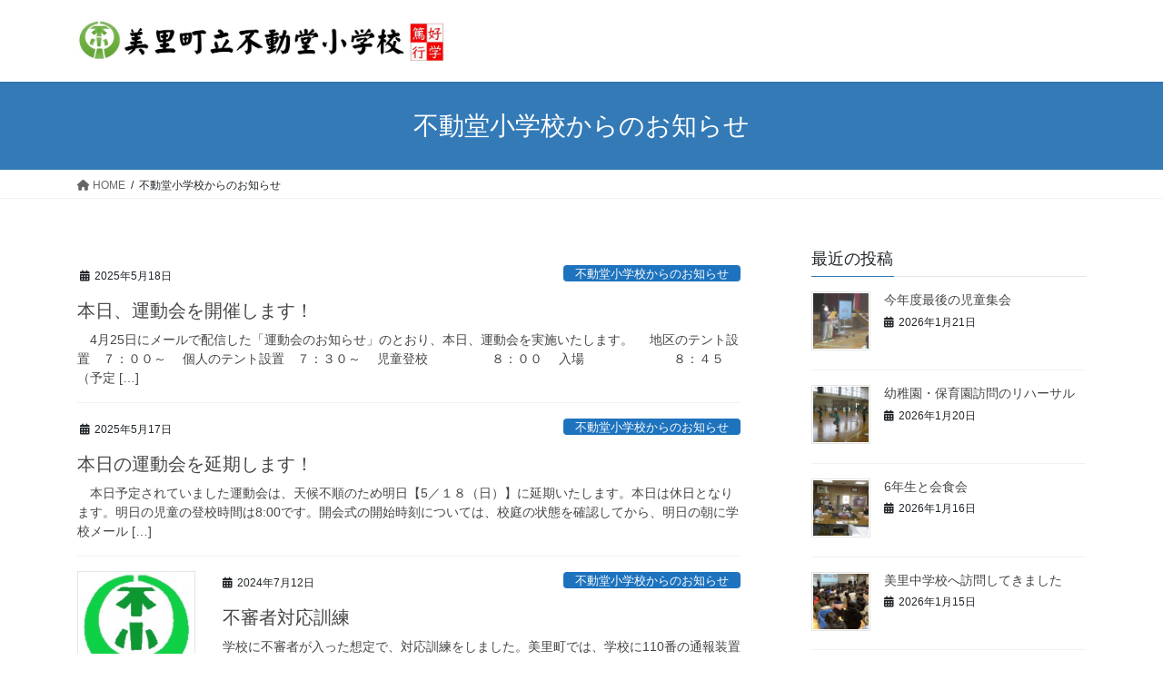

--- FILE ---
content_type: text/html; charset=UTF-8
request_url: http://fudodo-es.misato-ed.jp/category/%E4%B8%8D%E5%8B%95%E5%A0%82%E5%B0%8F%E5%AD%A6%E6%A0%A1%E3%81%8B%E3%82%89%E3%81%AE%E3%81%8A%E7%9F%A5%E3%82%89%E3%81%9B/
body_size: 15820
content:
<!DOCTYPE html>
<html lang="ja">
<head>
<meta charset="utf-8">
<meta http-equiv="X-UA-Compatible" content="IE=edge">
<meta name="viewport" content="width=device-width, initial-scale=1">

<title>不動堂小学校からのお知らせ | fudodo-es.misato-ed.jp</title>
    <style>
        #wpadminbar #wp-admin-bar-vtrts_free_top_button .ab-icon:before {
            content: "\f185";
            color: #1DAE22;
            top: 3px;
        }
    </style>
    <meta name='robots' content='max-image-preview:large' />
<link rel="alternate" type="application/rss+xml" title="fudodo-es.misato-ed.jp &raquo; フィード" href="http://fudodo-es.misato-ed.jp/feed/" />
<link rel="alternate" type="application/rss+xml" title="fudodo-es.misato-ed.jp &raquo; 不動堂小学校からのお知らせ カテゴリーのフィード" href="http://fudodo-es.misato-ed.jp/category/%e4%b8%8d%e5%8b%95%e5%a0%82%e5%b0%8f%e5%ad%a6%e6%a0%a1%e3%81%8b%e3%82%89%e3%81%ae%e3%81%8a%e7%9f%a5%e3%82%89%e3%81%9b/feed/" />
<meta name="description" content="不動堂小学校からのお知らせ について fudodo-es.misato-ed.jp 美里町立不動堂小学校の公式HPです。" /><script type="text/javascript">
window._wpemojiSettings = {"baseUrl":"https:\/\/s.w.org\/images\/core\/emoji\/14.0.0\/72x72\/","ext":".png","svgUrl":"https:\/\/s.w.org\/images\/core\/emoji\/14.0.0\/svg\/","svgExt":".svg","source":{"concatemoji":"http:\/\/fudodo-es.misato-ed.jp\/wp-includes\/js\/wp-emoji-release.min.js?ver=6.2.8"}};
/*! This file is auto-generated */
!function(e,a,t){var n,r,o,i=a.createElement("canvas"),p=i.getContext&&i.getContext("2d");function s(e,t){p.clearRect(0,0,i.width,i.height),p.fillText(e,0,0);e=i.toDataURL();return p.clearRect(0,0,i.width,i.height),p.fillText(t,0,0),e===i.toDataURL()}function c(e){var t=a.createElement("script");t.src=e,t.defer=t.type="text/javascript",a.getElementsByTagName("head")[0].appendChild(t)}for(o=Array("flag","emoji"),t.supports={everything:!0,everythingExceptFlag:!0},r=0;r<o.length;r++)t.supports[o[r]]=function(e){if(p&&p.fillText)switch(p.textBaseline="top",p.font="600 32px Arial",e){case"flag":return s("\ud83c\udff3\ufe0f\u200d\u26a7\ufe0f","\ud83c\udff3\ufe0f\u200b\u26a7\ufe0f")?!1:!s("\ud83c\uddfa\ud83c\uddf3","\ud83c\uddfa\u200b\ud83c\uddf3")&&!s("\ud83c\udff4\udb40\udc67\udb40\udc62\udb40\udc65\udb40\udc6e\udb40\udc67\udb40\udc7f","\ud83c\udff4\u200b\udb40\udc67\u200b\udb40\udc62\u200b\udb40\udc65\u200b\udb40\udc6e\u200b\udb40\udc67\u200b\udb40\udc7f");case"emoji":return!s("\ud83e\udef1\ud83c\udffb\u200d\ud83e\udef2\ud83c\udfff","\ud83e\udef1\ud83c\udffb\u200b\ud83e\udef2\ud83c\udfff")}return!1}(o[r]),t.supports.everything=t.supports.everything&&t.supports[o[r]],"flag"!==o[r]&&(t.supports.everythingExceptFlag=t.supports.everythingExceptFlag&&t.supports[o[r]]);t.supports.everythingExceptFlag=t.supports.everythingExceptFlag&&!t.supports.flag,t.DOMReady=!1,t.readyCallback=function(){t.DOMReady=!0},t.supports.everything||(n=function(){t.readyCallback()},a.addEventListener?(a.addEventListener("DOMContentLoaded",n,!1),e.addEventListener("load",n,!1)):(e.attachEvent("onload",n),a.attachEvent("onreadystatechange",function(){"complete"===a.readyState&&t.readyCallback()})),(e=t.source||{}).concatemoji?c(e.concatemoji):e.wpemoji&&e.twemoji&&(c(e.twemoji),c(e.wpemoji)))}(window,document,window._wpemojiSettings);
</script>
<style type="text/css">
img.wp-smiley,
img.emoji {
	display: inline !important;
	border: none !important;
	box-shadow: none !important;
	height: 1em !important;
	width: 1em !important;
	margin: 0 0.07em !important;
	vertical-align: -0.1em !important;
	background: none !important;
	padding: 0 !important;
}
</style>
	<link rel='stylesheet' id='vkExUnit_common_style-css' href='http://fudodo-es.misato-ed.jp/wp-content/plugins/vk-all-in-one-expansion-unit/assets/css/vkExUnit_style.css?ver=9.90.３.1' type='text/css' media='all' />
<style id='vkExUnit_common_style-inline-css' type='text/css'>
:root {--ver_page_top_button_url:url(http://fudodo-es.misato-ed.jp/wp-content/plugins/vk-all-in-one-expansion-unit/assets/images/to-top-btn-icon.svg);}@font-face {font-weight: normal;font-style: normal;font-family: "vk_sns";src: url("http://fudodo-es.misato-ed.jp/wp-content/plugins/vk-all-in-one-expansion-unit/inc/sns/icons/fonts/vk_sns.eot?-bq20cj");src: url("http://fudodo-es.misato-ed.jp/wp-content/plugins/vk-all-in-one-expansion-unit/inc/sns/icons/fonts/vk_sns.eot?#iefix-bq20cj") format("embedded-opentype"),url("http://fudodo-es.misato-ed.jp/wp-content/plugins/vk-all-in-one-expansion-unit/inc/sns/icons/fonts/vk_sns.woff?-bq20cj") format("woff"),url("http://fudodo-es.misato-ed.jp/wp-content/plugins/vk-all-in-one-expansion-unit/inc/sns/icons/fonts/vk_sns.ttf?-bq20cj") format("truetype"),url("http://fudodo-es.misato-ed.jp/wp-content/plugins/vk-all-in-one-expansion-unit/inc/sns/icons/fonts/vk_sns.svg?-bq20cj#vk_sns") format("svg");}
</style>
<link rel='stylesheet' id='wp-block-library-css' href='http://fudodo-es.misato-ed.jp/wp-includes/css/dist/block-library/style.min.css?ver=6.2.8' type='text/css' media='all' />
<style id='wp-block-library-inline-css' type='text/css'>
.vk-cols--reverse{flex-direction:row-reverse}.vk-cols--hasbtn{margin-bottom:0}.vk-cols--hasbtn>.row>.vk_gridColumn_item,.vk-cols--hasbtn>.wp-block-column{position:relative;padding-bottom:3em}.vk-cols--hasbtn>.row>.vk_gridColumn_item>.wp-block-buttons,.vk-cols--hasbtn>.row>.vk_gridColumn_item>.vk_button,.vk-cols--hasbtn>.wp-block-column>.wp-block-buttons,.vk-cols--hasbtn>.wp-block-column>.vk_button{position:absolute;bottom:0;width:100%}.vk-cols--fit.wp-block-columns{gap:0}.vk-cols--fit.wp-block-columns,.vk-cols--fit.wp-block-columns:not(.is-not-stacked-on-mobile){margin-top:0;margin-bottom:0;justify-content:space-between}.vk-cols--fit.wp-block-columns>.wp-block-column *:last-child,.vk-cols--fit.wp-block-columns:not(.is-not-stacked-on-mobile)>.wp-block-column *:last-child{margin-bottom:0}.vk-cols--fit.wp-block-columns>.wp-block-column>.wp-block-cover,.vk-cols--fit.wp-block-columns:not(.is-not-stacked-on-mobile)>.wp-block-column>.wp-block-cover{margin-top:0}.vk-cols--fit.wp-block-columns.has-background,.vk-cols--fit.wp-block-columns:not(.is-not-stacked-on-mobile).has-background{padding:0}@media(max-width: 599px){.vk-cols--fit.wp-block-columns:not(.has-background)>.wp-block-column:not(.has-background),.vk-cols--fit.wp-block-columns:not(.is-not-stacked-on-mobile):not(.has-background)>.wp-block-column:not(.has-background){padding-left:0 !important;padding-right:0 !important}}@media(min-width: 782px){.vk-cols--fit.wp-block-columns .block-editor-block-list__block.wp-block-column:not(:first-child),.vk-cols--fit.wp-block-columns>.wp-block-column:not(:first-child),.vk-cols--fit.wp-block-columns:not(.is-not-stacked-on-mobile) .block-editor-block-list__block.wp-block-column:not(:first-child),.vk-cols--fit.wp-block-columns:not(.is-not-stacked-on-mobile)>.wp-block-column:not(:first-child){margin-left:0}}@media(min-width: 600px)and (max-width: 781px){.vk-cols--fit.wp-block-columns .wp-block-column:nth-child(2n),.vk-cols--fit.wp-block-columns:not(.is-not-stacked-on-mobile) .wp-block-column:nth-child(2n){margin-left:0}.vk-cols--fit.wp-block-columns .wp-block-column:not(:only-child),.vk-cols--fit.wp-block-columns:not(.is-not-stacked-on-mobile) .wp-block-column:not(:only-child){flex-basis:50% !important}}.vk-cols--fit--gap1.wp-block-columns{gap:1px}@media(min-width: 600px)and (max-width: 781px){.vk-cols--fit--gap1.wp-block-columns .wp-block-column:not(:only-child){flex-basis:calc(50% - 1px) !important}}.vk-cols--fit.vk-cols--grid>.block-editor-block-list__block,.vk-cols--fit.vk-cols--grid>.wp-block-column,.vk-cols--fit.vk-cols--grid:not(.is-not-stacked-on-mobile)>.block-editor-block-list__block,.vk-cols--fit.vk-cols--grid:not(.is-not-stacked-on-mobile)>.wp-block-column{flex-basis:50%;box-sizing:border-box}@media(max-width: 599px){.vk-cols--fit.vk-cols--grid.vk-cols--grid--alignfull>.wp-block-column:nth-child(2)>.wp-block-cover,.vk-cols--fit.vk-cols--grid:not(.is-not-stacked-on-mobile).vk-cols--grid--alignfull>.wp-block-column:nth-child(2)>.wp-block-cover{width:100vw;margin-right:calc((100% - 100vw)/2);margin-left:calc((100% - 100vw)/2)}}@media(min-width: 600px){.vk-cols--fit.vk-cols--grid.vk-cols--grid--alignfull>.wp-block-column:nth-child(2)>.wp-block-cover,.vk-cols--fit.vk-cols--grid:not(.is-not-stacked-on-mobile).vk-cols--grid--alignfull>.wp-block-column:nth-child(2)>.wp-block-cover{margin-right:calc(100% - 50vw);width:50vw}}@media(min-width: 600px){.vk-cols--fit.vk-cols--grid.vk-cols--grid--alignfull.vk-cols--reverse>.wp-block-column,.vk-cols--fit.vk-cols--grid:not(.is-not-stacked-on-mobile).vk-cols--grid--alignfull.vk-cols--reverse>.wp-block-column{margin-left:0;margin-right:0}.vk-cols--fit.vk-cols--grid.vk-cols--grid--alignfull.vk-cols--reverse>.wp-block-column:nth-child(2)>.wp-block-cover,.vk-cols--fit.vk-cols--grid:not(.is-not-stacked-on-mobile).vk-cols--grid--alignfull.vk-cols--reverse>.wp-block-column:nth-child(2)>.wp-block-cover{margin-left:calc(100% - 50vw)}}.vk-cols--menu h2,.vk-cols--menu h3,.vk-cols--menu h4,.vk-cols--menu h5{margin-bottom:.2em;text-shadow:#000 0 0 10px}.vk-cols--menu h2:first-child,.vk-cols--menu h3:first-child,.vk-cols--menu h4:first-child,.vk-cols--menu h5:first-child{margin-top:0}.vk-cols--menu p{margin-bottom:1rem;text-shadow:#000 0 0 10px}.vk-cols--menu .wp-block-cover__inner-container:last-child{margin-bottom:0}.vk-cols--fitbnrs .wp-block-column .wp-block-cover:hover img{filter:unset}.vk-cols--fitbnrs .wp-block-column .wp-block-cover:hover{background-color:unset}.vk-cols--fitbnrs .wp-block-column .wp-block-cover:hover .wp-block-cover__image-background{filter:unset !important}.vk-cols--fitbnrs .wp-block-cover__inner-container{position:absolute;height:100%;width:100%}.vk-cols--fitbnrs .vk_button{height:100%;margin:0}.vk-cols--fitbnrs .vk_button .vk_button_btn,.vk-cols--fitbnrs .vk_button .btn{height:100%;width:100%;border:none;box-shadow:none;background-color:unset !important;transition:unset}.vk-cols--fitbnrs .vk_button .vk_button_btn:hover,.vk-cols--fitbnrs .vk_button .btn:hover{transition:unset}.vk-cols--fitbnrs .vk_button .vk_button_btn:after,.vk-cols--fitbnrs .vk_button .btn:after{border:none}.vk-cols--fitbnrs .vk_button .vk_button_link_txt{width:100%;position:absolute;top:50%;left:50%;transform:translateY(-50%) translateX(-50%);font-size:2rem;text-shadow:#000 0 0 10px}.vk-cols--fitbnrs .vk_button .vk_button_link_subCaption{width:100%;position:absolute;top:calc(50% + 2.2em);left:50%;transform:translateY(-50%) translateX(-50%);text-shadow:#000 0 0 10px}@media(min-width: 992px){.vk-cols--media.wp-block-columns{gap:3rem}}.vk-fit-map figure{margin-bottom:0}.vk-fit-map iframe{position:relative;margin-bottom:0;display:block;max-height:400px;width:100vw}.vk-fit-map:is(.alignfull,.alignwide) div{max-width:100%}.vk-table--th--width25 :where(tr>*:first-child){width:25%}.vk-table--th--width30 :where(tr>*:first-child){width:30%}.vk-table--th--width35 :where(tr>*:first-child){width:35%}.vk-table--th--width40 :where(tr>*:first-child){width:40%}.vk-table--th--bg-bright :where(tr>*:first-child){background-color:var(--wp--preset--color--bg-secondary, rgba(0, 0, 0, 0.05))}@media(max-width: 599px){.vk-table--mobile-block :is(th,td){width:100%;display:block}.vk-table--mobile-block.wp-block-table table :is(th,td){border-top:none}}.vk-table--width--th25 :where(tr>*:first-child){width:25%}.vk-table--width--th30 :where(tr>*:first-child){width:30%}.vk-table--width--th35 :where(tr>*:first-child){width:35%}.vk-table--width--th40 :where(tr>*:first-child){width:40%}.no-margin{margin:0}@media(max-width: 599px){.wp-block-image.vk-aligncenter--mobile>.alignright{float:none;margin-left:auto;margin-right:auto}.vk-no-padding-horizontal--mobile{padding-left:0 !important;padding-right:0 !important}}
/* VK Color Palettes */
</style>
<link rel='stylesheet' id='classic-theme-styles-css' href='http://fudodo-es.misato-ed.jp/wp-includes/css/classic-themes.min.css?ver=6.2.8' type='text/css' media='all' />
<style id='global-styles-inline-css' type='text/css'>
body{--wp--preset--color--black: #000000;--wp--preset--color--cyan-bluish-gray: #abb8c3;--wp--preset--color--white: #ffffff;--wp--preset--color--pale-pink: #f78da7;--wp--preset--color--vivid-red: #cf2e2e;--wp--preset--color--luminous-vivid-orange: #ff6900;--wp--preset--color--luminous-vivid-amber: #fcb900;--wp--preset--color--light-green-cyan: #7bdcb5;--wp--preset--color--vivid-green-cyan: #00d084;--wp--preset--color--pale-cyan-blue: #8ed1fc;--wp--preset--color--vivid-cyan-blue: #0693e3;--wp--preset--color--vivid-purple: #9b51e0;--wp--preset--gradient--vivid-cyan-blue-to-vivid-purple: linear-gradient(135deg,rgba(6,147,227,1) 0%,rgb(155,81,224) 100%);--wp--preset--gradient--light-green-cyan-to-vivid-green-cyan: linear-gradient(135deg,rgb(122,220,180) 0%,rgb(0,208,130) 100%);--wp--preset--gradient--luminous-vivid-amber-to-luminous-vivid-orange: linear-gradient(135deg,rgba(252,185,0,1) 0%,rgba(255,105,0,1) 100%);--wp--preset--gradient--luminous-vivid-orange-to-vivid-red: linear-gradient(135deg,rgba(255,105,0,1) 0%,rgb(207,46,46) 100%);--wp--preset--gradient--very-light-gray-to-cyan-bluish-gray: linear-gradient(135deg,rgb(238,238,238) 0%,rgb(169,184,195) 100%);--wp--preset--gradient--cool-to-warm-spectrum: linear-gradient(135deg,rgb(74,234,220) 0%,rgb(151,120,209) 20%,rgb(207,42,186) 40%,rgb(238,44,130) 60%,rgb(251,105,98) 80%,rgb(254,248,76) 100%);--wp--preset--gradient--blush-light-purple: linear-gradient(135deg,rgb(255,206,236) 0%,rgb(152,150,240) 100%);--wp--preset--gradient--blush-bordeaux: linear-gradient(135deg,rgb(254,205,165) 0%,rgb(254,45,45) 50%,rgb(107,0,62) 100%);--wp--preset--gradient--luminous-dusk: linear-gradient(135deg,rgb(255,203,112) 0%,rgb(199,81,192) 50%,rgb(65,88,208) 100%);--wp--preset--gradient--pale-ocean: linear-gradient(135deg,rgb(255,245,203) 0%,rgb(182,227,212) 50%,rgb(51,167,181) 100%);--wp--preset--gradient--electric-grass: linear-gradient(135deg,rgb(202,248,128) 0%,rgb(113,206,126) 100%);--wp--preset--gradient--midnight: linear-gradient(135deg,rgb(2,3,129) 0%,rgb(40,116,252) 100%);--wp--preset--duotone--dark-grayscale: url('#wp-duotone-dark-grayscale');--wp--preset--duotone--grayscale: url('#wp-duotone-grayscale');--wp--preset--duotone--purple-yellow: url('#wp-duotone-purple-yellow');--wp--preset--duotone--blue-red: url('#wp-duotone-blue-red');--wp--preset--duotone--midnight: url('#wp-duotone-midnight');--wp--preset--duotone--magenta-yellow: url('#wp-duotone-magenta-yellow');--wp--preset--duotone--purple-green: url('#wp-duotone-purple-green');--wp--preset--duotone--blue-orange: url('#wp-duotone-blue-orange');--wp--preset--font-size--small: 13px;--wp--preset--font-size--medium: 20px;--wp--preset--font-size--large: 36px;--wp--preset--font-size--x-large: 42px;--wp--preset--spacing--20: 0.44rem;--wp--preset--spacing--30: 0.67rem;--wp--preset--spacing--40: 1rem;--wp--preset--spacing--50: 1.5rem;--wp--preset--spacing--60: 2.25rem;--wp--preset--spacing--70: 3.38rem;--wp--preset--spacing--80: 5.06rem;--wp--preset--shadow--natural: 6px 6px 9px rgba(0, 0, 0, 0.2);--wp--preset--shadow--deep: 12px 12px 50px rgba(0, 0, 0, 0.4);--wp--preset--shadow--sharp: 6px 6px 0px rgba(0, 0, 0, 0.2);--wp--preset--shadow--outlined: 6px 6px 0px -3px rgba(255, 255, 255, 1), 6px 6px rgba(0, 0, 0, 1);--wp--preset--shadow--crisp: 6px 6px 0px rgba(0, 0, 0, 1);}:where(.is-layout-flex){gap: 0.5em;}body .is-layout-flow > .alignleft{float: left;margin-inline-start: 0;margin-inline-end: 2em;}body .is-layout-flow > .alignright{float: right;margin-inline-start: 2em;margin-inline-end: 0;}body .is-layout-flow > .aligncenter{margin-left: auto !important;margin-right: auto !important;}body .is-layout-constrained > .alignleft{float: left;margin-inline-start: 0;margin-inline-end: 2em;}body .is-layout-constrained > .alignright{float: right;margin-inline-start: 2em;margin-inline-end: 0;}body .is-layout-constrained > .aligncenter{margin-left: auto !important;margin-right: auto !important;}body .is-layout-constrained > :where(:not(.alignleft):not(.alignright):not(.alignfull)){max-width: var(--wp--style--global--content-size);margin-left: auto !important;margin-right: auto !important;}body .is-layout-constrained > .alignwide{max-width: var(--wp--style--global--wide-size);}body .is-layout-flex{display: flex;}body .is-layout-flex{flex-wrap: wrap;align-items: center;}body .is-layout-flex > *{margin: 0;}:where(.wp-block-columns.is-layout-flex){gap: 2em;}.has-black-color{color: var(--wp--preset--color--black) !important;}.has-cyan-bluish-gray-color{color: var(--wp--preset--color--cyan-bluish-gray) !important;}.has-white-color{color: var(--wp--preset--color--white) !important;}.has-pale-pink-color{color: var(--wp--preset--color--pale-pink) !important;}.has-vivid-red-color{color: var(--wp--preset--color--vivid-red) !important;}.has-luminous-vivid-orange-color{color: var(--wp--preset--color--luminous-vivid-orange) !important;}.has-luminous-vivid-amber-color{color: var(--wp--preset--color--luminous-vivid-amber) !important;}.has-light-green-cyan-color{color: var(--wp--preset--color--light-green-cyan) !important;}.has-vivid-green-cyan-color{color: var(--wp--preset--color--vivid-green-cyan) !important;}.has-pale-cyan-blue-color{color: var(--wp--preset--color--pale-cyan-blue) !important;}.has-vivid-cyan-blue-color{color: var(--wp--preset--color--vivid-cyan-blue) !important;}.has-vivid-purple-color{color: var(--wp--preset--color--vivid-purple) !important;}.has-black-background-color{background-color: var(--wp--preset--color--black) !important;}.has-cyan-bluish-gray-background-color{background-color: var(--wp--preset--color--cyan-bluish-gray) !important;}.has-white-background-color{background-color: var(--wp--preset--color--white) !important;}.has-pale-pink-background-color{background-color: var(--wp--preset--color--pale-pink) !important;}.has-vivid-red-background-color{background-color: var(--wp--preset--color--vivid-red) !important;}.has-luminous-vivid-orange-background-color{background-color: var(--wp--preset--color--luminous-vivid-orange) !important;}.has-luminous-vivid-amber-background-color{background-color: var(--wp--preset--color--luminous-vivid-amber) !important;}.has-light-green-cyan-background-color{background-color: var(--wp--preset--color--light-green-cyan) !important;}.has-vivid-green-cyan-background-color{background-color: var(--wp--preset--color--vivid-green-cyan) !important;}.has-pale-cyan-blue-background-color{background-color: var(--wp--preset--color--pale-cyan-blue) !important;}.has-vivid-cyan-blue-background-color{background-color: var(--wp--preset--color--vivid-cyan-blue) !important;}.has-vivid-purple-background-color{background-color: var(--wp--preset--color--vivid-purple) !important;}.has-black-border-color{border-color: var(--wp--preset--color--black) !important;}.has-cyan-bluish-gray-border-color{border-color: var(--wp--preset--color--cyan-bluish-gray) !important;}.has-white-border-color{border-color: var(--wp--preset--color--white) !important;}.has-pale-pink-border-color{border-color: var(--wp--preset--color--pale-pink) !important;}.has-vivid-red-border-color{border-color: var(--wp--preset--color--vivid-red) !important;}.has-luminous-vivid-orange-border-color{border-color: var(--wp--preset--color--luminous-vivid-orange) !important;}.has-luminous-vivid-amber-border-color{border-color: var(--wp--preset--color--luminous-vivid-amber) !important;}.has-light-green-cyan-border-color{border-color: var(--wp--preset--color--light-green-cyan) !important;}.has-vivid-green-cyan-border-color{border-color: var(--wp--preset--color--vivid-green-cyan) !important;}.has-pale-cyan-blue-border-color{border-color: var(--wp--preset--color--pale-cyan-blue) !important;}.has-vivid-cyan-blue-border-color{border-color: var(--wp--preset--color--vivid-cyan-blue) !important;}.has-vivid-purple-border-color{border-color: var(--wp--preset--color--vivid-purple) !important;}.has-vivid-cyan-blue-to-vivid-purple-gradient-background{background: var(--wp--preset--gradient--vivid-cyan-blue-to-vivid-purple) !important;}.has-light-green-cyan-to-vivid-green-cyan-gradient-background{background: var(--wp--preset--gradient--light-green-cyan-to-vivid-green-cyan) !important;}.has-luminous-vivid-amber-to-luminous-vivid-orange-gradient-background{background: var(--wp--preset--gradient--luminous-vivid-amber-to-luminous-vivid-orange) !important;}.has-luminous-vivid-orange-to-vivid-red-gradient-background{background: var(--wp--preset--gradient--luminous-vivid-orange-to-vivid-red) !important;}.has-very-light-gray-to-cyan-bluish-gray-gradient-background{background: var(--wp--preset--gradient--very-light-gray-to-cyan-bluish-gray) !important;}.has-cool-to-warm-spectrum-gradient-background{background: var(--wp--preset--gradient--cool-to-warm-spectrum) !important;}.has-blush-light-purple-gradient-background{background: var(--wp--preset--gradient--blush-light-purple) !important;}.has-blush-bordeaux-gradient-background{background: var(--wp--preset--gradient--blush-bordeaux) !important;}.has-luminous-dusk-gradient-background{background: var(--wp--preset--gradient--luminous-dusk) !important;}.has-pale-ocean-gradient-background{background: var(--wp--preset--gradient--pale-ocean) !important;}.has-electric-grass-gradient-background{background: var(--wp--preset--gradient--electric-grass) !important;}.has-midnight-gradient-background{background: var(--wp--preset--gradient--midnight) !important;}.has-small-font-size{font-size: var(--wp--preset--font-size--small) !important;}.has-medium-font-size{font-size: var(--wp--preset--font-size--medium) !important;}.has-large-font-size{font-size: var(--wp--preset--font-size--large) !important;}.has-x-large-font-size{font-size: var(--wp--preset--font-size--x-large) !important;}
.wp-block-navigation a:where(:not(.wp-element-button)){color: inherit;}
:where(.wp-block-columns.is-layout-flex){gap: 2em;}
.wp-block-pullquote{font-size: 1.5em;line-height: 1.6;}
</style>
<link rel='stylesheet' id='veu-cta-css' href='http://fudodo-es.misato-ed.jp/wp-content/plugins/vk-all-in-one-expansion-unit/inc/call-to-action/package/assets/css/style.css?ver=9.90.３.1' type='text/css' media='all' />
<link rel='stylesheet' id='vk-swiper-style-css' href='http://fudodo-es.misato-ed.jp/wp-content/plugins/vk-blocks/vendor/vektor-inc/vk-swiper/src/assets/css/swiper-bundle.min.css?ver=9.3.2' type='text/css' media='all' />
<link rel='stylesheet' id='bootstrap-4-style-css' href='http://fudodo-es.misato-ed.jp/wp-content/themes/lightning/_g2/library/bootstrap-4/css/bootstrap.min.css?ver=4.5.0' type='text/css' media='all' />
<link rel='stylesheet' id='lightning-common-style-css' href='http://fudodo-es.misato-ed.jp/wp-content/themes/lightning/_g2/assets/css/common.css?ver=15.29.0' type='text/css' media='all' />
<style id='lightning-common-style-inline-css' type='text/css'>
/* vk-mobile-nav */:root {--vk-mobile-nav-menu-btn-bg-src: url("http://fudodo-es.misato-ed.jp/wp-content/themes/lightning/_g2/inc/vk-mobile-nav/package/images/vk-menu-btn-black.svg");--vk-mobile-nav-menu-btn-close-bg-src: url("http://fudodo-es.misato-ed.jp/wp-content/themes/lightning/_g2/inc/vk-mobile-nav/package/images/vk-menu-close-black.svg");--vk-menu-acc-icon-open-black-bg-src: url("http://fudodo-es.misato-ed.jp/wp-content/themes/lightning/_g2/inc/vk-mobile-nav/package/images/vk-menu-acc-icon-open-black.svg");--vk-menu-acc-icon-open-white-bg-src: url("http://fudodo-es.misato-ed.jp/wp-content/themes/lightning/_g2/inc/vk-mobile-nav/package/images/vk-menu-acc-icon-open-white.svg");--vk-menu-acc-icon-close-black-bg-src: url("http://fudodo-es.misato-ed.jp/wp-content/themes/lightning/_g2/inc/vk-mobile-nav/package/images/vk-menu-close-black.svg");--vk-menu-acc-icon-close-white-bg-src: url("http://fudodo-es.misato-ed.jp/wp-content/themes/lightning/_g2/inc/vk-mobile-nav/package/images/vk-menu-close-white.svg");}
</style>
<link rel='stylesheet' id='lightning-design-style-css' href='http://fudodo-es.misato-ed.jp/wp-content/themes/lightning/_g2/design-skin/origin2/css/style.css?ver=15.29.0' type='text/css' media='all' />
<style id='lightning-design-style-inline-css' type='text/css'>
:root {--color-key:#337ab7;--wp--preset--color--vk-color-primary:#337ab7;--color-key-dark:#2e6da4;}
a { color:#337ab7; }
.tagcloud a:before { font-family: "Font Awesome 5 Free";content: "\f02b";font-weight: bold; }
.media .media-body .media-heading a:hover { color:; }@media (min-width: 768px){.gMenu > li:before,.gMenu > li.menu-item-has-children::after { border-bottom-color: }.gMenu li li { background-color: }.gMenu li li a:hover { background-color:; }} /* @media (min-width: 768px) */.page-header { background-color:; }h2,.mainSection-title { border-top-color:; }h3:after,.subSection-title:after { border-bottom-color:; }ul.page-numbers li span.page-numbers.current,.page-link dl .post-page-numbers.current { background-color:; }.pager li > a { border-color:;color:;}.pager li > a:hover { background-color:;color:#fff;}.siteFooter { border-top-color:; }dt { border-left-color:; }:root {--g_nav_main_acc_icon_open_url:url(http://fudodo-es.misato-ed.jp/wp-content/themes/lightning/_g2/inc/vk-mobile-nav/package/images/vk-menu-acc-icon-open-black.svg);--g_nav_main_acc_icon_close_url: url(http://fudodo-es.misato-ed.jp/wp-content/themes/lightning/_g2/inc/vk-mobile-nav/package/images/vk-menu-close-black.svg);--g_nav_sub_acc_icon_open_url: url(http://fudodo-es.misato-ed.jp/wp-content/themes/lightning/_g2/inc/vk-mobile-nav/package/images/vk-menu-acc-icon-open-white.svg);--g_nav_sub_acc_icon_close_url: url(http://fudodo-es.misato-ed.jp/wp-content/themes/lightning/_g2/inc/vk-mobile-nav/package/images/vk-menu-close-white.svg);}
</style>
<link rel='stylesheet' id='vk-blocks-build-css-css' href='http://fudodo-es.misato-ed.jp/wp-content/plugins/vk-blocks/build/block-build.css?ver=1.60.0.1' type='text/css' media='all' />
<style id='vk-blocks-build-css-inline-css' type='text/css'>
:root {--vk_flow-arrow: url(http://fudodo-es.misato-ed.jp/wp-content/plugins/vk-blocks/inc/vk-blocks/images/arrow_bottom.svg);--vk_image-mask-wave01: url(http://fudodo-es.misato-ed.jp/wp-content/plugins/vk-blocks/inc/vk-blocks/images/wave01.svg);--vk_image-mask-wave02: url(http://fudodo-es.misato-ed.jp/wp-content/plugins/vk-blocks/inc/vk-blocks/images/wave02.svg);--vk_image-mask-wave03: url(http://fudodo-es.misato-ed.jp/wp-content/plugins/vk-blocks/inc/vk-blocks/images/wave03.svg);--vk_image-mask-wave04: url(http://fudodo-es.misato-ed.jp/wp-content/plugins/vk-blocks/inc/vk-blocks/images/wave04.svg);}

	:root {

		--vk-balloon-border-width:1px;

		--vk-balloon-speech-offset:-12px;
	}
	
</style>
<link rel='stylesheet' id='lightning-theme-style-css' href='http://fudodo-es.misato-ed.jp/wp-content/themes/lightning/style.css?ver=15.29.0' type='text/css' media='all' />
<style id='lightning-theme-style-inline-css' type='text/css'>

			.prBlock_icon_outer { border:1px solid #337ab7; }
			.prBlock_icon { color:#337ab7; }
		
</style>
<link rel='stylesheet' id='vk-font-awesome-css' href='http://fudodo-es.misato-ed.jp/wp-content/themes/lightning/vendor/vektor-inc/font-awesome-versions/src/versions/6/css/all.min.css?ver=6.4.2' type='text/css' media='all' />
<script type='text/javascript' id='ahc_front_js-js-extra'>
/* <![CDATA[ */
var ahc_ajax_front = {"ajax_url":"http:\/\/fudodo-es.misato-ed.jp\/wp-admin\/admin-ajax.php","page_id":"\u4e0d\u52d5\u5802\u5c0f\u5b66\u6821\u304b\u3089\u306e\u304a\u77e5\u3089\u305b","page_title":"","post_type":""};
/* ]]> */
</script>
<script type='text/javascript' src='http://fudodo-es.misato-ed.jp/wp-content/plugins/visitors-traffic-real-time-statistics/js/front.js?ver=6.2.8' id='ahc_front_js-js'></script>
<script type='text/javascript' src='http://fudodo-es.misato-ed.jp/wp-includes/js/jquery/jquery.min.js?ver=3.6.4' id='jquery-core-js'></script>
<script type='text/javascript' src='http://fudodo-es.misato-ed.jp/wp-includes/js/jquery/jquery-migrate.min.js?ver=3.4.0' id='jquery-migrate-js'></script>
<link rel="https://api.w.org/" href="http://fudodo-es.misato-ed.jp/wp-json/" /><link rel="alternate" type="application/json" href="http://fudodo-es.misato-ed.jp/wp-json/wp/v2/categories/3" /><link rel="EditURI" type="application/rsd+xml" title="RSD" href="http://fudodo-es.misato-ed.jp/xmlrpc.php?rsd" />
<link rel="wlwmanifest" type="application/wlwmanifest+xml" href="http://fudodo-es.misato-ed.jp/wp-includes/wlwmanifest.xml" />
<meta name="generator" content="WordPress 6.2.8" />
<style id="lightning-color-custom-for-plugins" type="text/css">/* ltg theme common */.color_key_bg,.color_key_bg_hover:hover{background-color: #337ab7;}.color_key_txt,.color_key_txt_hover:hover{color: #337ab7;}.color_key_border,.color_key_border_hover:hover{border-color: #337ab7;}.color_key_dark_bg,.color_key_dark_bg_hover:hover{background-color: #2e6da4;}.color_key_dark_txt,.color_key_dark_txt_hover:hover{color: #2e6da4;}.color_key_dark_border,.color_key_dark_border_hover:hover{border-color: #2e6da4;}</style><!-- [ VK All in One Expansion Unit OGP ] -->
<meta property="og:site_name" content="fudodo-es.misato-ed.jp" />
<meta property="og:url" content="http://fudodo-es.misato-ed.jp/2025/05/18/%e6%9c%ac%e6%97%a5%e3%80%81%e9%81%8b%e5%8b%95%e4%bc%9a%e3%82%92%e9%96%8b%e5%82%ac%e3%81%97%e3%81%be%e3%81%99%ef%bc%81/" />
<meta property="og:title" content="不動堂小学校からのお知らせ | fudodo-es.misato-ed.jp" />
<meta property="og:description" content="不動堂小学校からのお知らせ について fudodo-es.misato-ed.jp 美里町立不動堂小学校の公式HPです。" />
<meta property="og:type" content="article" />
<!-- [ / VK All in One Expansion Unit OGP ] -->
<!-- [ VK All in One Expansion Unit twitter card ] -->
<meta name="twitter:card" content="summary_large_image">
<meta name="twitter:description" content="不動堂小学校からのお知らせ について fudodo-es.misato-ed.jp 美里町立不動堂小学校の公式HPです。">
<meta name="twitter:title" content="不動堂小学校からのお知らせ | fudodo-es.misato-ed.jp">
<meta name="twitter:url" content="http://fudodo-es.misato-ed.jp/2025/05/18/%e6%9c%ac%e6%97%a5%e3%80%81%e9%81%8b%e5%8b%95%e4%bc%9a%e3%82%92%e9%96%8b%e5%82%ac%e3%81%97%e3%81%be%e3%81%99%ef%bc%81/">
	<meta name="twitter:domain" content="fudodo-es.misato-ed.jp">
	<!-- [ / VK All in One Expansion Unit twitter card ] -->
	<link rel="icon" href="http://fudodo-es.misato-ed.jp/wp-content/uploads/2020/12/cropped-校章-32x32.jpg" sizes="32x32" />
<link rel="icon" href="http://fudodo-es.misato-ed.jp/wp-content/uploads/2020/12/cropped-校章-192x192.jpg" sizes="192x192" />
<link rel="apple-touch-icon" href="http://fudodo-es.misato-ed.jp/wp-content/uploads/2020/12/cropped-校章-180x180.jpg" />
<meta name="msapplication-TileImage" content="http://fudodo-es.misato-ed.jp/wp-content/uploads/2020/12/cropped-校章-270x270.jpg" />

</head>
<body class="archive category category-3 post-type-post vk-blocks fa_v6_css sidebar-fix sidebar-fix-priority-top bootstrap4 device-pc">
<a class="skip-link screen-reader-text" href="#main">コンテンツへスキップ</a>
<a class="skip-link screen-reader-text" href="#vk-mobile-nav">ナビゲーションに移動</a>
<svg xmlns="http://www.w3.org/2000/svg" viewBox="0 0 0 0" width="0" height="0" focusable="false" role="none" style="visibility: hidden; position: absolute; left: -9999px; overflow: hidden;" ><defs><filter id="wp-duotone-dark-grayscale"><feColorMatrix color-interpolation-filters="sRGB" type="matrix" values=" .299 .587 .114 0 0 .299 .587 .114 0 0 .299 .587 .114 0 0 .299 .587 .114 0 0 " /><feComponentTransfer color-interpolation-filters="sRGB" ><feFuncR type="table" tableValues="0 0.49803921568627" /><feFuncG type="table" tableValues="0 0.49803921568627" /><feFuncB type="table" tableValues="0 0.49803921568627" /><feFuncA type="table" tableValues="1 1" /></feComponentTransfer><feComposite in2="SourceGraphic" operator="in" /></filter></defs></svg><svg xmlns="http://www.w3.org/2000/svg" viewBox="0 0 0 0" width="0" height="0" focusable="false" role="none" style="visibility: hidden; position: absolute; left: -9999px; overflow: hidden;" ><defs><filter id="wp-duotone-grayscale"><feColorMatrix color-interpolation-filters="sRGB" type="matrix" values=" .299 .587 .114 0 0 .299 .587 .114 0 0 .299 .587 .114 0 0 .299 .587 .114 0 0 " /><feComponentTransfer color-interpolation-filters="sRGB" ><feFuncR type="table" tableValues="0 1" /><feFuncG type="table" tableValues="0 1" /><feFuncB type="table" tableValues="0 1" /><feFuncA type="table" tableValues="1 1" /></feComponentTransfer><feComposite in2="SourceGraphic" operator="in" /></filter></defs></svg><svg xmlns="http://www.w3.org/2000/svg" viewBox="0 0 0 0" width="0" height="0" focusable="false" role="none" style="visibility: hidden; position: absolute; left: -9999px; overflow: hidden;" ><defs><filter id="wp-duotone-purple-yellow"><feColorMatrix color-interpolation-filters="sRGB" type="matrix" values=" .299 .587 .114 0 0 .299 .587 .114 0 0 .299 .587 .114 0 0 .299 .587 .114 0 0 " /><feComponentTransfer color-interpolation-filters="sRGB" ><feFuncR type="table" tableValues="0.54901960784314 0.98823529411765" /><feFuncG type="table" tableValues="0 1" /><feFuncB type="table" tableValues="0.71764705882353 0.25490196078431" /><feFuncA type="table" tableValues="1 1" /></feComponentTransfer><feComposite in2="SourceGraphic" operator="in" /></filter></defs></svg><svg xmlns="http://www.w3.org/2000/svg" viewBox="0 0 0 0" width="0" height="0" focusable="false" role="none" style="visibility: hidden; position: absolute; left: -9999px; overflow: hidden;" ><defs><filter id="wp-duotone-blue-red"><feColorMatrix color-interpolation-filters="sRGB" type="matrix" values=" .299 .587 .114 0 0 .299 .587 .114 0 0 .299 .587 .114 0 0 .299 .587 .114 0 0 " /><feComponentTransfer color-interpolation-filters="sRGB" ><feFuncR type="table" tableValues="0 1" /><feFuncG type="table" tableValues="0 0.27843137254902" /><feFuncB type="table" tableValues="0.5921568627451 0.27843137254902" /><feFuncA type="table" tableValues="1 1" /></feComponentTransfer><feComposite in2="SourceGraphic" operator="in" /></filter></defs></svg><svg xmlns="http://www.w3.org/2000/svg" viewBox="0 0 0 0" width="0" height="0" focusable="false" role="none" style="visibility: hidden; position: absolute; left: -9999px; overflow: hidden;" ><defs><filter id="wp-duotone-midnight"><feColorMatrix color-interpolation-filters="sRGB" type="matrix" values=" .299 .587 .114 0 0 .299 .587 .114 0 0 .299 .587 .114 0 0 .299 .587 .114 0 0 " /><feComponentTransfer color-interpolation-filters="sRGB" ><feFuncR type="table" tableValues="0 0" /><feFuncG type="table" tableValues="0 0.64705882352941" /><feFuncB type="table" tableValues="0 1" /><feFuncA type="table" tableValues="1 1" /></feComponentTransfer><feComposite in2="SourceGraphic" operator="in" /></filter></defs></svg><svg xmlns="http://www.w3.org/2000/svg" viewBox="0 0 0 0" width="0" height="0" focusable="false" role="none" style="visibility: hidden; position: absolute; left: -9999px; overflow: hidden;" ><defs><filter id="wp-duotone-magenta-yellow"><feColorMatrix color-interpolation-filters="sRGB" type="matrix" values=" .299 .587 .114 0 0 .299 .587 .114 0 0 .299 .587 .114 0 0 .299 .587 .114 0 0 " /><feComponentTransfer color-interpolation-filters="sRGB" ><feFuncR type="table" tableValues="0.78039215686275 1" /><feFuncG type="table" tableValues="0 0.94901960784314" /><feFuncB type="table" tableValues="0.35294117647059 0.47058823529412" /><feFuncA type="table" tableValues="1 1" /></feComponentTransfer><feComposite in2="SourceGraphic" operator="in" /></filter></defs></svg><svg xmlns="http://www.w3.org/2000/svg" viewBox="0 0 0 0" width="0" height="0" focusable="false" role="none" style="visibility: hidden; position: absolute; left: -9999px; overflow: hidden;" ><defs><filter id="wp-duotone-purple-green"><feColorMatrix color-interpolation-filters="sRGB" type="matrix" values=" .299 .587 .114 0 0 .299 .587 .114 0 0 .299 .587 .114 0 0 .299 .587 .114 0 0 " /><feComponentTransfer color-interpolation-filters="sRGB" ><feFuncR type="table" tableValues="0.65098039215686 0.40392156862745" /><feFuncG type="table" tableValues="0 1" /><feFuncB type="table" tableValues="0.44705882352941 0.4" /><feFuncA type="table" tableValues="1 1" /></feComponentTransfer><feComposite in2="SourceGraphic" operator="in" /></filter></defs></svg><svg xmlns="http://www.w3.org/2000/svg" viewBox="0 0 0 0" width="0" height="0" focusable="false" role="none" style="visibility: hidden; position: absolute; left: -9999px; overflow: hidden;" ><defs><filter id="wp-duotone-blue-orange"><feColorMatrix color-interpolation-filters="sRGB" type="matrix" values=" .299 .587 .114 0 0 .299 .587 .114 0 0 .299 .587 .114 0 0 .299 .587 .114 0 0 " /><feComponentTransfer color-interpolation-filters="sRGB" ><feFuncR type="table" tableValues="0.098039215686275 1" /><feFuncG type="table" tableValues="0 0.66274509803922" /><feFuncB type="table" tableValues="0.84705882352941 0.41960784313725" /><feFuncA type="table" tableValues="1 1" /></feComponentTransfer><feComposite in2="SourceGraphic" operator="in" /></filter></defs></svg><header class="siteHeader">
		<div class="container siteHeadContainer">
		<div class="navbar-header">
						<p class="navbar-brand siteHeader_logo">
			<a href="http://fudodo-es.misato-ed.jp/">
				<span><img src="http://fudodo-es.misato-ed.jp/wp-content/uploads/2023/04/不小ロゴ.jpg" alt="fudodo-es.misato-ed.jp" /></span>
			</a>
			</p>
					</div>

			</div>
	</header>

<div class="section page-header"><div class="container"><div class="row"><div class="col-md-12">
<h1 class="page-header_pageTitle">
不動堂小学校からのお知らせ</h1>
</div></div></div></div><!-- [ /.page-header ] -->


<!-- [ .breadSection ] --><div class="section breadSection"><div class="container"><div class="row"><ol class="breadcrumb" itemscope itemtype="https://schema.org/BreadcrumbList"><li id="panHome" itemprop="itemListElement" itemscope itemtype="http://schema.org/ListItem"><a itemprop="item" href="http://fudodo-es.misato-ed.jp/"><span itemprop="name"><i class="fa fa-home"></i> HOME</span></a><meta itemprop="position" content="1" /></li><li><span>不動堂小学校からのお知らせ</span><meta itemprop="position" content="2" /></li></ol></div></div></div><!-- [ /.breadSection ] -->

<div class="section siteContent">
<div class="container">
<div class="row">
<div class="col mainSection mainSection-col-two baseSection vk_posts-mainSection" id="main" role="main">

	
<div class="postList">


	
		<article class="media">
<div id="post-14115" class="post-14115 post type-post status-publish format-standard hentry category-3">
		<div class="media-body">
		<div class="entry-meta">


<span class="published entry-meta_items">2025年5月18日</span>

<span class="entry-meta_items entry-meta_updated">/ 最終更新日時 : <span class="updated">2025年5月18日</span></span>


	
	<span class="vcard author entry-meta_items entry-meta_items_author"><span class="fn">info-fudodo</span></span>



<span class="entry-meta_items entry-meta_items_term"><a href="http://fudodo-es.misato-ed.jp/category/%e4%b8%8d%e5%8b%95%e5%a0%82%e5%b0%8f%e5%ad%a6%e6%a0%a1%e3%81%8b%e3%82%89%e3%81%ae%e3%81%8a%e7%9f%a5%e3%82%89%e3%81%9b/" class="btn btn-xs btn-primary entry-meta_items_term_button" style="background-color:#1e73be;border:none;">不動堂小学校からのお知らせ</a></span>
</div>
		<h1 class="media-heading entry-title"><a href="http://fudodo-es.misato-ed.jp/2025/05/18/%e6%9c%ac%e6%97%a5%e3%80%81%e9%81%8b%e5%8b%95%e4%bc%9a%e3%82%92%e9%96%8b%e5%82%ac%e3%81%97%e3%81%be%e3%81%99%ef%bc%81/">本日、運動会を開催します！</a></h1>
		<a href="http://fudodo-es.misato-ed.jp/2025/05/18/%e6%9c%ac%e6%97%a5%e3%80%81%e9%81%8b%e5%8b%95%e4%bc%9a%e3%82%92%e9%96%8b%e5%82%ac%e3%81%97%e3%81%be%e3%81%99%ef%bc%81/" class="media-body_excerpt"><p>　4月25日にメールで配信した「運動会のお知らせ」のとおり、本日、運動会を実施いたします。 　地区のテント設置　７：００～ 　個人のテント設置　７：３０～ 　児童登校　　　　　８：００ 　入場　　　　　　　８：４５（予定 [&hellip;]</p>
</a>
	</div>
</div>
</article>
<article class="media">
<div id="post-14118" class="post-14118 post type-post status-publish format-standard hentry category-3">
		<div class="media-body">
		<div class="entry-meta">


<span class="published entry-meta_items">2025年5月17日</span>

<span class="entry-meta_items entry-meta_updated">/ 最終更新日時 : <span class="updated">2025年5月17日</span></span>


	
	<span class="vcard author entry-meta_items entry-meta_items_author"><span class="fn">info-fudodo</span></span>



<span class="entry-meta_items entry-meta_items_term"><a href="http://fudodo-es.misato-ed.jp/category/%e4%b8%8d%e5%8b%95%e5%a0%82%e5%b0%8f%e5%ad%a6%e6%a0%a1%e3%81%8b%e3%82%89%e3%81%ae%e3%81%8a%e7%9f%a5%e3%82%89%e3%81%9b/" class="btn btn-xs btn-primary entry-meta_items_term_button" style="background-color:#1e73be;border:none;">不動堂小学校からのお知らせ</a></span>
</div>
		<h1 class="media-heading entry-title"><a href="http://fudodo-es.misato-ed.jp/2025/05/17/%e6%9c%ac%e6%97%a5%e3%81%ae%e9%81%8b%e5%8b%95%e4%bc%9a%e3%82%92%e5%bb%b6%e6%9c%9f%e3%81%97%e3%81%be%e3%81%99%ef%bc%81/">本日の運動会を延期します！</a></h1>
		<a href="http://fudodo-es.misato-ed.jp/2025/05/17/%e6%9c%ac%e6%97%a5%e3%81%ae%e9%81%8b%e5%8b%95%e4%bc%9a%e3%82%92%e5%bb%b6%e6%9c%9f%e3%81%97%e3%81%be%e3%81%99%ef%bc%81/" class="media-body_excerpt"><p>　本日予定されていました運動会は、天候不順のため明日【5／１８（日）】に延期いたします。本日は休日となります。明日の児童の登校時間は8:00です。開会式の開始時刻については、校庭の状態を確認してから、明日の朝に学校メール [&hellip;]</p>
</a>
	</div>
</div>
</article>
<article class="media">
<div id="post-13269" class="post-13269 post type-post status-publish format-standard has-post-thumbnail hentry category-3">
		<div class="media-left postList_thumbnail">
		<a href="http://fudodo-es.misato-ed.jp/2024/07/12/%e4%b8%8d%e5%af%a9%e8%80%85%e5%af%be%e5%bf%9c%e8%a8%93%e7%b7%b4-2/">
		<img width="150" height="150" src="http://fudodo-es.misato-ed.jp/wp-content/uploads/2024/07/校章.jpg" class="media-object wp-post-image" alt="" decoding="async" />		</a>
	</div>
		<div class="media-body">
		<div class="entry-meta">


<span class="published entry-meta_items">2024年7月12日</span>

<span class="entry-meta_items entry-meta_updated">/ 最終更新日時 : <span class="updated">2024年7月12日</span></span>


	
	<span class="vcard author entry-meta_items entry-meta_items_author"><span class="fn">info-fudodo</span></span>



<span class="entry-meta_items entry-meta_items_term"><a href="http://fudodo-es.misato-ed.jp/category/%e4%b8%8d%e5%8b%95%e5%a0%82%e5%b0%8f%e5%ad%a6%e6%a0%a1%e3%81%8b%e3%82%89%e3%81%ae%e3%81%8a%e7%9f%a5%e3%82%89%e3%81%9b/" class="btn btn-xs btn-primary entry-meta_items_term_button" style="background-color:#1e73be;border:none;">不動堂小学校からのお知らせ</a></span>
</div>
		<h1 class="media-heading entry-title"><a href="http://fudodo-es.misato-ed.jp/2024/07/12/%e4%b8%8d%e5%af%a9%e8%80%85%e5%af%be%e5%bf%9c%e8%a8%93%e7%b7%b4-2/">不審者対応訓練</a></h1>
		<a href="http://fudodo-es.misato-ed.jp/2024/07/12/%e4%b8%8d%e5%af%a9%e8%80%85%e5%af%be%e5%bf%9c%e8%a8%93%e7%b7%b4-2/" class="media-body_excerpt"><p>学校に不審者が入った想定で、対応訓練をしました。美里町では、学校に110番の通報装置しているので、それを作動させて警察に通報しました。そして、各担任は子供たちの教室に進入されないように、教室の入り口に机でバリケードを作り [&hellip;]</p>
</a>
	</div>
</div>
</article>
<article class="media">
<div id="post-12901" class="post-12901 post type-post status-publish format-standard has-post-thumbnail hentry category-3">
		<div class="media-left postList_thumbnail">
		<a href="http://fudodo-es.misato-ed.jp/2024/05/24/%e7%b7%8a%e6%80%a5%e6%99%82%e9%80%a3%e7%b5%a1%e3%82%ab%e3%83%bc%e3%83%89%e3%81%ab%e3%81%a4%e3%81%84%e3%81%a6/">
		<img width="150" height="150" src="http://fudodo-es.misato-ed.jp/wp-content/uploads/2024/05/校章-1.jpg" class="media-object wp-post-image" alt="" decoding="async" loading="lazy" />		</a>
	</div>
		<div class="media-body">
		<div class="entry-meta">


<span class="published entry-meta_items">2024年5月24日</span>

<span class="entry-meta_items entry-meta_updated">/ 最終更新日時 : <span class="updated">2024年5月24日</span></span>


	
	<span class="vcard author entry-meta_items entry-meta_items_author"><span class="fn">info-fudodo</span></span>



<span class="entry-meta_items entry-meta_items_term"><a href="http://fudodo-es.misato-ed.jp/category/%e4%b8%8d%e5%8b%95%e5%a0%82%e5%b0%8f%e5%ad%a6%e6%a0%a1%e3%81%8b%e3%82%89%e3%81%ae%e3%81%8a%e7%9f%a5%e3%82%89%e3%81%9b/" class="btn btn-xs btn-primary entry-meta_items_term_button" style="background-color:#1e73be;border:none;">不動堂小学校からのお知らせ</a></span>
</div>
		<h1 class="media-heading entry-title"><a href="http://fudodo-es.misato-ed.jp/2024/05/24/%e7%b7%8a%e6%80%a5%e6%99%82%e9%80%a3%e7%b5%a1%e3%82%ab%e3%83%bc%e3%83%89%e3%81%ab%e3%81%a4%e3%81%84%e3%81%a6/">緊急時連絡カードについて</a></h1>
		<a href="http://fudodo-es.misato-ed.jp/2024/05/24/%e7%b7%8a%e6%80%a5%e6%99%82%e9%80%a3%e7%b5%a1%e3%82%ab%e3%83%bc%e3%83%89%e3%81%ab%e3%81%a4%e3%81%84%e3%81%a6/" class="media-body_excerpt"><p>後日紙媒体で学校からお知らせがありますが、今年度の緊急連絡先の提出をお願いします。配付された物に手書きで作成するか、データで作成するか選べます。下記ＵＲＬにてデータ作成のためのダウロードができますので、ご活用ください。提 [&hellip;]</p>
</a>
	</div>
</div>
</article>
<article class="media">
<div id="post-12782" class="post-12782 post type-post status-publish format-standard has-post-thumbnail hentry category-3">
		<div class="media-left postList_thumbnail">
		<a href="http://fudodo-es.misato-ed.jp/2024/05/08/%e7%95%91%e3%81%8c%e5%a7%8b%e3%81%be%e3%82%8a%e3%81%be%e3%81%99%e3%80%82/">
		<img width="150" height="150" src="http://fudodo-es.misato-ed.jp/wp-content/uploads/2024/05/校章.jpg" class="media-object wp-post-image" alt="" decoding="async" loading="lazy" />		</a>
	</div>
		<div class="media-body">
		<div class="entry-meta">


<span class="published entry-meta_items">2024年5月8日</span>

<span class="entry-meta_items entry-meta_updated">/ 最終更新日時 : <span class="updated">2024年5月8日</span></span>


	
	<span class="vcard author entry-meta_items entry-meta_items_author"><span class="fn">info-fudodo</span></span>



<span class="entry-meta_items entry-meta_items_term"><a href="http://fudodo-es.misato-ed.jp/category/%e4%b8%8d%e5%8b%95%e5%a0%82%e5%b0%8f%e5%ad%a6%e6%a0%a1%e3%81%8b%e3%82%89%e3%81%ae%e3%81%8a%e7%9f%a5%e3%82%89%e3%81%9b/" class="btn btn-xs btn-primary entry-meta_items_term_button" style="background-color:#1e73be;border:none;">不動堂小学校からのお知らせ</a></span>
</div>
		<h1 class="media-heading entry-title"><a href="http://fudodo-es.misato-ed.jp/2024/05/08/%e7%95%91%e3%81%8c%e5%a7%8b%e3%81%be%e3%82%8a%e3%81%be%e3%81%99%e3%80%82/">畑が始まります。</a></h1>
		<a href="http://fudodo-es.misato-ed.jp/2024/05/08/%e7%95%91%e3%81%8c%e5%a7%8b%e3%81%be%e3%82%8a%e3%81%be%e3%81%99%e3%80%82/" class="media-body_excerpt"><p>お米の先生が畑も耕してくださいました。ありがとうございました。たくさん野菜を植えて育てます。</p>
</a>
	</div>
</div>
</article>
<article class="media">
<div id="post-12504" class="post-12504 post type-post status-publish format-standard has-post-thumbnail hentry category-3">
		<div class="media-left postList_thumbnail">
		<a href="http://fudodo-es.misato-ed.jp/2024/02/01/%e4%bd%bf%e3%81%a3%e3%81%a6%e3%81%84%e3%81%aa%e3%81%84%e3%82%af%e3%83%ac%e3%83%a8%e3%83%b3%e3%82%92/">
		<img width="150" height="150" src="http://fudodo-es.misato-ed.jp/wp-content/uploads/2024/01/校章.jpg" class="media-object wp-post-image" alt="" decoding="async" loading="lazy" />		</a>
	</div>
		<div class="media-body">
		<div class="entry-meta">


<span class="published entry-meta_items">2024年2月1日</span>

<span class="entry-meta_items entry-meta_updated">/ 最終更新日時 : <span class="updated">2024年2月2日</span></span>


	
	<span class="vcard author entry-meta_items entry-meta_items_author"><span class="fn">info-fudodo</span></span>



<span class="entry-meta_items entry-meta_items_term"><a href="http://fudodo-es.misato-ed.jp/category/%e4%b8%8d%e5%8b%95%e5%a0%82%e5%b0%8f%e5%ad%a6%e6%a0%a1%e3%81%8b%e3%82%89%e3%81%ae%e3%81%8a%e7%9f%a5%e3%82%89%e3%81%9b/" class="btn btn-xs btn-primary entry-meta_items_term_button" style="background-color:#1e73be;border:none;">不動堂小学校からのお知らせ</a></span>
</div>
		<h1 class="media-heading entry-title"><a href="http://fudodo-es.misato-ed.jp/2024/02/01/%e4%bd%bf%e3%81%a3%e3%81%a6%e3%81%84%e3%81%aa%e3%81%84%e3%82%af%e3%83%ac%e3%83%a8%e3%83%b3%e3%82%92/">使っていないクレヨンを…</a></h1>
		<a href="http://fudodo-es.misato-ed.jp/2024/02/01/%e4%bd%bf%e3%81%a3%e3%81%a6%e3%81%84%e3%81%aa%e3%81%84%e3%82%af%e3%83%ac%e3%83%a8%e3%83%b3%e3%82%92/" class="media-body_excerpt"><p>お家に使っていないクレヨンやクレパスはありませんか？もしあれば学校に寄贈していただけたらと思います。忘れた子に貸したり委員会で使ったりします。色が欠けていても大丈夫ですので，お子さんから担任に渡していただけたらと思います [&hellip;]</p>
</a>
	</div>
</div>
</article>
<article class="media">
<div id="post-12495" class="post-12495 post type-post status-publish format-standard has-post-thumbnail hentry category-3">
		<div class="media-left postList_thumbnail">
		<a href="http://fudodo-es.misato-ed.jp/2024/01/31/%e5%b0%8f%e5%ad%a6%e6%a0%a1%e3%81%ae%e6%9d%b1%e5%81%b4/">
		<img width="150" height="150" src="http://fudodo-es.misato-ed.jp/wp-content/uploads/2024/01/校章.jpg" class="media-object wp-post-image" alt="" decoding="async" loading="lazy" />		</a>
	</div>
		<div class="media-body">
		<div class="entry-meta">


<span class="published entry-meta_items">2024年1月31日</span>

<span class="entry-meta_items entry-meta_updated">/ 最終更新日時 : <span class="updated">2024年1月31日</span></span>


	
	<span class="vcard author entry-meta_items entry-meta_items_author"><span class="fn">info-fudodo</span></span>



<span class="entry-meta_items entry-meta_items_term"><a href="http://fudodo-es.misato-ed.jp/category/%e4%b8%8d%e5%8b%95%e5%a0%82%e5%b0%8f%e5%ad%a6%e6%a0%a1%e3%81%8b%e3%82%89%e3%81%ae%e3%81%8a%e7%9f%a5%e3%82%89%e3%81%9b/" class="btn btn-xs btn-primary entry-meta_items_term_button" style="background-color:#1e73be;border:none;">不動堂小学校からのお知らせ</a></span>
</div>
		<h1 class="media-heading entry-title"><a href="http://fudodo-es.misato-ed.jp/2024/01/31/%e5%b0%8f%e5%ad%a6%e6%a0%a1%e3%81%ae%e6%9d%b1%e5%81%b4/">小学校の東側</a></h1>
		<a href="http://fudodo-es.misato-ed.jp/2024/01/31/%e5%b0%8f%e5%ad%a6%e6%a0%a1%e3%81%ae%e6%9d%b1%e5%81%b4/" class="media-body_excerpt"><p>旧幼稚園がきれいになって，今整地しているところです。広くなりました。</p>
</a>
	</div>
</div>
</article>
<article class="media">
<div id="post-12430" class="post-12430 post type-post status-publish format-standard has-post-thumbnail hentry category-3">
		<div class="media-left postList_thumbnail">
		<a href="http://fudodo-es.misato-ed.jp/2024/01/19/%e5%b3%af%e5%b1%b1%e5%85%ac%e5%9c%92%e3%81%ae%e6%9c%a8%e3%81%ab%e3%81%a4%e3%81%84%e3%81%a6/">
		<img width="150" height="150" src="http://fudodo-es.misato-ed.jp/wp-content/uploads/2023/12/校章-1.jpg" class="media-object wp-post-image" alt="" decoding="async" loading="lazy" />		</a>
	</div>
		<div class="media-body">
		<div class="entry-meta">


<span class="published entry-meta_items">2024年1月19日</span>

<span class="entry-meta_items entry-meta_updated">/ 最終更新日時 : <span class="updated">2024年1月19日</span></span>


	
	<span class="vcard author entry-meta_items entry-meta_items_author"><span class="fn">info-fudodo</span></span>



<span class="entry-meta_items entry-meta_items_term"><a href="http://fudodo-es.misato-ed.jp/category/%e4%b8%8d%e5%8b%95%e5%a0%82%e5%b0%8f%e5%ad%a6%e6%a0%a1%e3%81%8b%e3%82%89%e3%81%ae%e3%81%8a%e7%9f%a5%e3%82%89%e3%81%9b/" class="btn btn-xs btn-primary entry-meta_items_term_button" style="background-color:#1e73be;border:none;">不動堂小学校からのお知らせ</a></span>
</div>
		<h1 class="media-heading entry-title"><a href="http://fudodo-es.misato-ed.jp/2024/01/19/%e5%b3%af%e5%b1%b1%e5%85%ac%e5%9c%92%e3%81%ae%e6%9c%a8%e3%81%ab%e3%81%a4%e3%81%84%e3%81%a6/">峯山公園の木について</a></h1>
		<a href="http://fudodo-es.misato-ed.jp/2024/01/19/%e5%b3%af%e5%b1%b1%e5%85%ac%e5%9c%92%e3%81%ae%e6%9c%a8%e3%81%ab%e3%81%a4%e3%81%84%e3%81%a6/" class="media-body_excerpt"><p>本校の南側にある峯山公園の木が伐採され，広々となりました。お知らせですが，公園に木の幹が積み上げられております。ロープで囲われては入れないようになっていますが，学校では子供たちに近寄らないように指導しました。ご家庭でもお [&hellip;]</p>
</a>
	</div>
</div>
</article>
<article class="media">
<div id="post-12373" class="post-12373 post type-post status-publish format-standard has-post-thumbnail hentry category-3">
		<div class="media-left postList_thumbnail">
		<a href="http://fudodo-es.misato-ed.jp/2024/01/10/%e6%a0%a1%e5%ba%ad%e6%9d%b1%e5%81%b4%e3%81%ae%e5%b7%a5%e4%ba%8b%e3%81%ae%e6%a7%98%e5%ad%90/">
		<img width="150" height="150" src="http://fudodo-es.misato-ed.jp/wp-content/uploads/2023/12/校章-1.jpg" class="media-object wp-post-image" alt="" decoding="async" loading="lazy" />		</a>
	</div>
		<div class="media-body">
		<div class="entry-meta">


<span class="published entry-meta_items">2024年1月10日</span>

<span class="entry-meta_items entry-meta_updated">/ 最終更新日時 : <span class="updated">2024年1月10日</span></span>


	
	<span class="vcard author entry-meta_items entry-meta_items_author"><span class="fn">info-fudodo</span></span>



<span class="entry-meta_items entry-meta_items_term"><a href="http://fudodo-es.misato-ed.jp/category/%e4%b8%8d%e5%8b%95%e5%a0%82%e5%b0%8f%e5%ad%a6%e6%a0%a1%e3%81%8b%e3%82%89%e3%81%ae%e3%81%8a%e7%9f%a5%e3%82%89%e3%81%9b/" class="btn btn-xs btn-primary entry-meta_items_term_button" style="background-color:#1e73be;border:none;">不動堂小学校からのお知らせ</a></span>
</div>
		<h1 class="media-heading entry-title"><a href="http://fudodo-es.misato-ed.jp/2024/01/10/%e6%a0%a1%e5%ba%ad%e6%9d%b1%e5%81%b4%e3%81%ae%e5%b7%a5%e4%ba%8b%e3%81%ae%e6%a7%98%e5%ad%90/">校庭東側の工事の様子</a></h1>
		<a href="http://fudodo-es.misato-ed.jp/2024/01/10/%e6%a0%a1%e5%ba%ad%e6%9d%b1%e5%81%b4%e3%81%ae%e5%b7%a5%e4%ba%8b%e3%81%ae%e6%a7%98%e5%ad%90/" class="media-body_excerpt"><p>旧児童館（峯山幼稚園）の取り壊しもだいぶ進んできまして，防音シートも少し外れてきました。</p>
</a>
	</div>
</div>
</article>
<article class="media">
<div id="post-12281" class="post-12281 post type-post status-publish format-standard has-post-thumbnail hentry category-3">
		<div class="media-left postList_thumbnail">
		<a href="http://fudodo-es.misato-ed.jp/2023/12/01/%e5%8d%83%e8%91%89%e4%ba%80%e9%9b%84%e3%81%a3%e3%81%a6%e3%81%a9%e3%82%93%e3%81%aa%e4%ba%ba/">
		<img width="150" height="150" src="http://fudodo-es.misato-ed.jp/wp-content/uploads/2023/12/校章.jpg" class="media-object wp-post-image" alt="" decoding="async" loading="lazy" />		</a>
	</div>
		<div class="media-body">
		<div class="entry-meta">


<span class="published entry-meta_items">2023年12月1日</span>

<span class="entry-meta_items entry-meta_updated">/ 最終更新日時 : <span class="updated">2023年12月1日</span></span>


	
	<span class="vcard author entry-meta_items entry-meta_items_author"><span class="fn">info-fudodo</span></span>



<span class="entry-meta_items entry-meta_items_term"><a href="http://fudodo-es.misato-ed.jp/category/%e4%b8%8d%e5%8b%95%e5%a0%82%e5%b0%8f%e5%ad%a6%e6%a0%a1%e3%81%8b%e3%82%89%e3%81%ae%e3%81%8a%e7%9f%a5%e3%82%89%e3%81%9b/" class="btn btn-xs btn-primary entry-meta_items_term_button" style="background-color:#1e73be;border:none;">不動堂小学校からのお知らせ</a></span>
</div>
		<h1 class="media-heading entry-title"><a href="http://fudodo-es.misato-ed.jp/2023/12/01/%e5%8d%83%e8%91%89%e4%ba%80%e9%9b%84%e3%81%a3%e3%81%a6%e3%81%a9%e3%82%93%e3%81%aa%e4%ba%ba/">千葉亀雄ってどんな人</a></h1>
		<a href="http://fudodo-es.misato-ed.jp/2023/12/01/%e5%8d%83%e8%91%89%e4%ba%80%e9%9b%84%e3%81%a3%e3%81%a6%e3%81%a9%e3%82%93%e3%81%aa%e4%ba%ba/" class="media-body_excerpt"><p>新聞にも取り上げられましたが，本校の同窓生の千葉亀雄氏のリーフレットが作成されました。</p>
</a>
	</div>
</div>
</article>

	
	
	<nav class="navigation pagination" aria-label="投稿">
		<h2 class="screen-reader-text">投稿ナビゲーション</h2>
		<div class="nav-links"><ul class='page-numbers'>
	<li><span aria-current="page" class="page-numbers current"><span class="meta-nav screen-reader-text">固定ページ </span>1</span></li>
	<li><a class="page-numbers" href="http://fudodo-es.misato-ed.jp/category/%E4%B8%8D%E5%8B%95%E5%A0%82%E5%B0%8F%E5%AD%A6%E6%A0%A1%E3%81%8B%E3%82%89%E3%81%AE%E3%81%8A%E7%9F%A5%E3%82%89%E3%81%9B/page/2/"><span class="meta-nav screen-reader-text">固定ページ </span>2</a></li>
	<li><span class="page-numbers dots">&hellip;</span></li>
	<li><a class="page-numbers" href="http://fudodo-es.misato-ed.jp/category/%E4%B8%8D%E5%8B%95%E5%A0%82%E5%B0%8F%E5%AD%A6%E6%A0%A1%E3%81%8B%E3%82%89%E3%81%AE%E3%81%8A%E7%9F%A5%E3%82%89%E3%81%9B/page/6/"><span class="meta-nav screen-reader-text">固定ページ </span>6</a></li>
	<li><a class="next page-numbers" href="http://fudodo-es.misato-ed.jp/category/%E4%B8%8D%E5%8B%95%E5%A0%82%E5%B0%8F%E5%AD%A6%E6%A0%A1%E3%81%8B%E3%82%89%E3%81%AE%E3%81%8A%E7%9F%A5%E3%82%89%E3%81%9B/page/2/">&raquo;</a></li>
</ul>
</div>
	</nav>
	
</div><!-- [ /.postList ] -->

</div><!-- [ /.mainSection ] -->

	<div class="col subSection sideSection sideSection-col-two baseSection">
				

<aside class="widget widget_postlist">
<h1 class="subSection-title">最近の投稿</h1>

  <div class="media">

	
	  <div class="media-left postList_thumbnail">
		<a href="http://fudodo-es.misato-ed.jp/2026/01/21/%e4%bb%8a%e5%b9%b4%e5%ba%a6%e6%9c%80%e5%be%8c%e3%81%ae%e5%85%90%e7%ab%a5%e9%9b%86%e4%bc%9a/">
		<img width="150" height="150" src="http://fudodo-es.misato-ed.jp/wp-content/uploads/2026/01/IMG_6300-150x150.jpg" class="attachment-thumbnail size-thumbnail wp-post-image" alt="" decoding="async" loading="lazy" />		</a>
	  </div>

	
	<div class="media-body">
	  <h4 class="media-heading"><a href="http://fudodo-es.misato-ed.jp/2026/01/21/%e4%bb%8a%e5%b9%b4%e5%ba%a6%e6%9c%80%e5%be%8c%e3%81%ae%e5%85%90%e7%ab%a5%e9%9b%86%e4%bc%9a/">今年度最後の児童集会</a></h4>
	  <div class="published entry-meta_items">2026年1月21日</div>
	</div>
  </div>


  <div class="media">

	
	  <div class="media-left postList_thumbnail">
		<a href="http://fudodo-es.misato-ed.jp/2026/01/20/%e5%b9%bc%e7%a8%9a%e5%9c%92%e3%83%bb%e4%bf%9d%e8%82%b2%e5%9c%92%e8%a8%aa%e5%95%8f%e3%81%ae%e3%83%aa%e3%83%8f%e3%83%bc%e3%82%b5%e3%83%ab/">
		<img width="150" height="150" src="http://fudodo-es.misato-ed.jp/wp-content/uploads/2026/01/IMG_6271-150x150.jpg" class="attachment-thumbnail size-thumbnail wp-post-image" alt="" decoding="async" loading="lazy" />		</a>
	  </div>

	
	<div class="media-body">
	  <h4 class="media-heading"><a href="http://fudodo-es.misato-ed.jp/2026/01/20/%e5%b9%bc%e7%a8%9a%e5%9c%92%e3%83%bb%e4%bf%9d%e8%82%b2%e5%9c%92%e8%a8%aa%e5%95%8f%e3%81%ae%e3%83%aa%e3%83%8f%e3%83%bc%e3%82%b5%e3%83%ab/">幼稚園・保育園訪問のリハーサル</a></h4>
	  <div class="published entry-meta_items">2026年1月20日</div>
	</div>
  </div>


  <div class="media">

	
	  <div class="media-left postList_thumbnail">
		<a href="http://fudodo-es.misato-ed.jp/2026/01/16/6%e5%b9%b4%e7%94%9f%e3%81%a8%e4%bc%9a%e9%a3%9f%e4%bc%9a/">
		<img width="150" height="150" src="http://fudodo-es.misato-ed.jp/wp-content/uploads/2026/01/IMG_6259-150x150.jpg" class="attachment-thumbnail size-thumbnail wp-post-image" alt="" decoding="async" loading="lazy" />		</a>
	  </div>

	
	<div class="media-body">
	  <h4 class="media-heading"><a href="http://fudodo-es.misato-ed.jp/2026/01/16/6%e5%b9%b4%e7%94%9f%e3%81%a8%e4%bc%9a%e9%a3%9f%e4%bc%9a/">6年生と会食会</a></h4>
	  <div class="published entry-meta_items">2026年1月16日</div>
	</div>
  </div>


  <div class="media">

	
	  <div class="media-left postList_thumbnail">
		<a href="http://fudodo-es.misato-ed.jp/2026/01/15/%e7%be%8e%e9%87%8c%e4%b8%ad%e5%ad%a6%e6%a0%a1%e3%81%b8%e8%a8%aa%e5%95%8f%e3%81%97%e3%81%a6%e3%81%8d%e3%81%be%e3%81%97%e3%81%9f/">
		<img width="150" height="150" src="http://fudodo-es.misato-ed.jp/wp-content/uploads/2026/01/IMG_2854-150x150.jpg" class="attachment-thumbnail size-thumbnail wp-post-image" alt="" decoding="async" loading="lazy" />		</a>
	  </div>

	
	<div class="media-body">
	  <h4 class="media-heading"><a href="http://fudodo-es.misato-ed.jp/2026/01/15/%e7%be%8e%e9%87%8c%e4%b8%ad%e5%ad%a6%e6%a0%a1%e3%81%b8%e8%a8%aa%e5%95%8f%e3%81%97%e3%81%a6%e3%81%8d%e3%81%be%e3%81%97%e3%81%9f/">美里中学校へ訪問してきました</a></h4>
	  <div class="published entry-meta_items">2026年1月15日</div>
	</div>
  </div>


  <div class="media">

	
	  <div class="media-left postList_thumbnail">
		<a href="http://fudodo-es.misato-ed.jp/2026/01/14/%e4%bb%8a%e6%97%a5%e3%81%ae%e5%ad%a6%e7%bf%92%e3%81%ae%e6%a7%98%e5%ad%90%e3%81%af%e3%83%bb%e3%83%bb%e3%83%bb/">
		<img width="150" height="150" src="http://fudodo-es.misato-ed.jp/wp-content/uploads/2026/01/IMG_6247-150x150.jpg" class="attachment-thumbnail size-thumbnail wp-post-image" alt="" decoding="async" loading="lazy" />		</a>
	  </div>

	
	<div class="media-body">
	  <h4 class="media-heading"><a href="http://fudodo-es.misato-ed.jp/2026/01/14/%e4%bb%8a%e6%97%a5%e3%81%ae%e5%ad%a6%e7%bf%92%e3%81%ae%e6%a7%98%e5%ad%90%e3%81%af%e3%83%bb%e3%83%bb%e3%83%bb/">今日の学習の様子は・・・</a></h4>
	  <div class="published entry-meta_items">2026年1月14日</div>
	</div>
  </div>


  <div class="media">

	
	  <div class="media-left postList_thumbnail">
		<a href="http://fudodo-es.misato-ed.jp/2026/01/13/5%e5%b9%b4%e3%80%80%e7%92%b0%e5%a2%83%e6%95%99%e8%82%b2%e3%81%ae%e5%87%ba%e5%89%8d%e6%8e%88%e6%a5%ad%e3%82%92%e5%8f%97%e3%81%91%e3%81%be%e3%81%97%e3%81%9f%e3%80%82/">
		<img width="150" height="150" src="http://fudodo-es.misato-ed.jp/wp-content/uploads/2026/01/IMG_6236-150x150.jpg" class="attachment-thumbnail size-thumbnail wp-post-image" alt="" decoding="async" loading="lazy" />		</a>
	  </div>

	
	<div class="media-body">
	  <h4 class="media-heading"><a href="http://fudodo-es.misato-ed.jp/2026/01/13/5%e5%b9%b4%e3%80%80%e7%92%b0%e5%a2%83%e6%95%99%e8%82%b2%e3%81%ae%e5%87%ba%e5%89%8d%e6%8e%88%e6%a5%ad%e3%82%92%e5%8f%97%e3%81%91%e3%81%be%e3%81%97%e3%81%9f%e3%80%82/">5年　環境教育の出前授業を受けました。</a></h4>
	  <div class="published entry-meta_items">2026年1月13日</div>
	</div>
  </div>


  <div class="media">

	
	  <div class="media-left postList_thumbnail">
		<a href="http://fudodo-es.misato-ed.jp/2026/01/09/%e9%9b%aa%e3%81%ae%e5%af%92%e3%81%95%e3%81%ab%e3%82%82%e8%b2%a0%e3%81%91%e3%81%9a/">
		<img width="150" height="150" src="http://fudodo-es.misato-ed.jp/wp-content/uploads/2026/01/IMG_6218-150x150.jpg" class="attachment-thumbnail size-thumbnail wp-post-image" alt="" decoding="async" loading="lazy" />		</a>
	  </div>

	
	<div class="media-body">
	  <h4 class="media-heading"><a href="http://fudodo-es.misato-ed.jp/2026/01/09/%e9%9b%aa%e3%81%ae%e5%af%92%e3%81%95%e3%81%ab%e3%82%82%e8%b2%a0%e3%81%91%e3%81%9a/">雪の寒さにも負けず</a></h4>
	  <div class="published entry-meta_items">2026年1月9日</div>
	</div>
  </div>


  <div class="media">

	
	  <div class="media-left postList_thumbnail">
		<a href="http://fudodo-es.misato-ed.jp/2026/01/08/%e3%81%82%e3%81%91%e3%81%be%e3%81%97%e3%81%a6%e3%81%8a%e3%82%81%e3%81%a7%e3%81%a8%e3%81%86%e3%81%94%e3%81%96%e3%81%84%e3%81%be%e3%81%99/">
		<img width="150" height="150" src="http://fudodo-es.misato-ed.jp/wp-content/uploads/2026/01/IMG_6211-150x150.jpg" class="attachment-thumbnail size-thumbnail wp-post-image" alt="" decoding="async" loading="lazy" />		</a>
	  </div>

	
	<div class="media-body">
	  <h4 class="media-heading"><a href="http://fudodo-es.misato-ed.jp/2026/01/08/%e3%81%82%e3%81%91%e3%81%be%e3%81%97%e3%81%a6%e3%81%8a%e3%82%81%e3%81%a7%e3%81%a8%e3%81%86%e3%81%94%e3%81%96%e3%81%84%e3%81%be%e3%81%99/">あけましておめでとうございます</a></h4>
	  <div class="published entry-meta_items">2026年1月8日</div>
	</div>
  </div>


  <div class="media">

	
	  <div class="media-left postList_thumbnail">
		<a href="http://fudodo-es.misato-ed.jp/2025/12/23/%e6%98%8e%e6%97%a5%e3%81%8b%e3%82%89%e5%86%ac%e4%bc%91%e3%81%bf/">
		<img width="150" height="150" src="http://fudodo-es.misato-ed.jp/wp-content/uploads/2025/12/IMG_6189-150x150.jpg" class="attachment-thumbnail size-thumbnail wp-post-image" alt="" decoding="async" loading="lazy" />		</a>
	  </div>

	
	<div class="media-body">
	  <h4 class="media-heading"><a href="http://fudodo-es.misato-ed.jp/2025/12/23/%e6%98%8e%e6%97%a5%e3%81%8b%e3%82%89%e5%86%ac%e4%bc%91%e3%81%bf/">明日から冬休み</a></h4>
	  <div class="published entry-meta_items">2025年12月23日</div>
	</div>
  </div>


  <div class="media">

	
	  <div class="media-left postList_thumbnail">
		<a href="http://fudodo-es.misato-ed.jp/2025/12/23/%e3%83%aa%e3%83%bc%e3%83%80%e3%83%bc%e3%82%a4%e3%83%b3%e3%83%9f%e3%83%bc%e7%a0%94%e4%bf%ae%e4%bc%9a%e3%82%92%e8%a1%8c%e3%81%84%e3%81%be%e3%81%97%e3%81%9f%e3%80%82/">
		<img width="150" height="150" src="http://fudodo-es.misato-ed.jp/wp-content/uploads/2025/12/IMG_6171-150x150.jpg" class="attachment-thumbnail size-thumbnail wp-post-image" alt="" decoding="async" loading="lazy" />		</a>
	  </div>

	
	<div class="media-body">
	  <h4 class="media-heading"><a href="http://fudodo-es.misato-ed.jp/2025/12/23/%e3%83%aa%e3%83%bc%e3%83%80%e3%83%bc%e3%82%a4%e3%83%b3%e3%83%9f%e3%83%bc%e7%a0%94%e4%bf%ae%e4%bc%9a%e3%82%92%e8%a1%8c%e3%81%84%e3%81%be%e3%81%97%e3%81%9f%e3%80%82/">リーダーインミー研修会を行いました。</a></h4>
	  <div class="published entry-meta_items">2025年12月23日</div>
	</div>
  </div>

</aside>

<aside class="widget widget_categories widget_link_list">
<nav class="localNav">
<h1 class="subSection-title">カテゴリー</h1>
<ul>
		<li class="cat-item cat-item-1"><a href="http://fudodo-es.misato-ed.jp/category/%e3%83%aa%e3%83%bc%e3%83%80%e3%83%bc%e3%83%bb%e3%82%a4%e3%83%b3%e3%83%bb%e3%83%9f%e3%83%bc/">リーダー・イン・ミー（LIM）</a>
</li>
	<li class="cat-item cat-item-3 current-cat"><a aria-current="page" href="http://fudodo-es.misato-ed.jp/category/%e4%b8%8d%e5%8b%95%e5%a0%82%e5%b0%8f%e5%ad%a6%e6%a0%a1%e3%81%8b%e3%82%89%e3%81%ae%e3%81%8a%e7%9f%a5%e3%82%89%e3%81%9b/">不動堂小学校からのお知らせ</a>
</li>
	<li class="cat-item cat-item-2"><a href="http://fudodo-es.misato-ed.jp/category/%e4%b8%8d%e5%8b%95%e5%a0%82%e5%b0%8f%e5%ad%a6%e6%a0%a1%e3%83%96%e3%83%ad%e3%82%b0/">不動堂小学校ブログ</a>
</li>
</ul>
</nav>
</aside>

<aside class="widget widget_archive widget_link_list">
<nav class="localNav">
<h1 class="subSection-title">アーカイブ</h1>
<ul>
		<li><a href='http://fudodo-es.misato-ed.jp/2026/01/'>2026年1月</a></li>
	<li><a href='http://fudodo-es.misato-ed.jp/2025/12/'>2025年12月</a></li>
	<li><a href='http://fudodo-es.misato-ed.jp/2025/11/'>2025年11月</a></li>
	<li><a href='http://fudodo-es.misato-ed.jp/2025/10/'>2025年10月</a></li>
	<li><a href='http://fudodo-es.misato-ed.jp/2025/09/'>2025年9月</a></li>
	<li><a href='http://fudodo-es.misato-ed.jp/2025/08/'>2025年8月</a></li>
	<li><a href='http://fudodo-es.misato-ed.jp/2025/07/'>2025年7月</a></li>
	<li><a href='http://fudodo-es.misato-ed.jp/2025/06/'>2025年6月</a></li>
	<li><a href='http://fudodo-es.misato-ed.jp/2025/05/'>2025年5月</a></li>
	<li><a href='http://fudodo-es.misato-ed.jp/2025/04/'>2025年4月</a></li>
	<li><a href='http://fudodo-es.misato-ed.jp/2025/03/'>2025年3月</a></li>
	<li><a href='http://fudodo-es.misato-ed.jp/2025/02/'>2025年2月</a></li>
	<li><a href='http://fudodo-es.misato-ed.jp/2025/01/'>2025年1月</a></li>
	<li><a href='http://fudodo-es.misato-ed.jp/2024/12/'>2024年12月</a></li>
	<li><a href='http://fudodo-es.misato-ed.jp/2024/11/'>2024年11月</a></li>
	<li><a href='http://fudodo-es.misato-ed.jp/2024/10/'>2024年10月</a></li>
	<li><a href='http://fudodo-es.misato-ed.jp/2024/09/'>2024年9月</a></li>
	<li><a href='http://fudodo-es.misato-ed.jp/2024/08/'>2024年8月</a></li>
	<li><a href='http://fudodo-es.misato-ed.jp/2024/07/'>2024年7月</a></li>
	<li><a href='http://fudodo-es.misato-ed.jp/2024/06/'>2024年6月</a></li>
	<li><a href='http://fudodo-es.misato-ed.jp/2024/05/'>2024年5月</a></li>
	<li><a href='http://fudodo-es.misato-ed.jp/2024/04/'>2024年4月</a></li>
	<li><a href='http://fudodo-es.misato-ed.jp/2024/03/'>2024年3月</a></li>
	<li><a href='http://fudodo-es.misato-ed.jp/2024/02/'>2024年2月</a></li>
	<li><a href='http://fudodo-es.misato-ed.jp/2024/01/'>2024年1月</a></li>
	<li><a href='http://fudodo-es.misato-ed.jp/2023/12/'>2023年12月</a></li>
	<li><a href='http://fudodo-es.misato-ed.jp/2023/11/'>2023年11月</a></li>
	<li><a href='http://fudodo-es.misato-ed.jp/2023/10/'>2023年10月</a></li>
	<li><a href='http://fudodo-es.misato-ed.jp/2023/09/'>2023年9月</a></li>
	<li><a href='http://fudodo-es.misato-ed.jp/2023/08/'>2023年8月</a></li>
	<li><a href='http://fudodo-es.misato-ed.jp/2023/07/'>2023年7月</a></li>
	<li><a href='http://fudodo-es.misato-ed.jp/2023/06/'>2023年6月</a></li>
	<li><a href='http://fudodo-es.misato-ed.jp/2023/05/'>2023年5月</a></li>
	<li><a href='http://fudodo-es.misato-ed.jp/2023/04/'>2023年4月</a></li>
	<li><a href='http://fudodo-es.misato-ed.jp/2023/03/'>2023年3月</a></li>
	<li><a href='http://fudodo-es.misato-ed.jp/2023/02/'>2023年2月</a></li>
	<li><a href='http://fudodo-es.misato-ed.jp/2023/01/'>2023年1月</a></li>
	<li><a href='http://fudodo-es.misato-ed.jp/2022/12/'>2022年12月</a></li>
	<li><a href='http://fudodo-es.misato-ed.jp/2022/11/'>2022年11月</a></li>
	<li><a href='http://fudodo-es.misato-ed.jp/2022/10/'>2022年10月</a></li>
	<li><a href='http://fudodo-es.misato-ed.jp/2022/09/'>2022年9月</a></li>
	<li><a href='http://fudodo-es.misato-ed.jp/2022/08/'>2022年8月</a></li>
	<li><a href='http://fudodo-es.misato-ed.jp/2022/07/'>2022年7月</a></li>
	<li><a href='http://fudodo-es.misato-ed.jp/2022/06/'>2022年6月</a></li>
	<li><a href='http://fudodo-es.misato-ed.jp/2022/05/'>2022年5月</a></li>
	<li><a href='http://fudodo-es.misato-ed.jp/2022/04/'>2022年4月</a></li>
	<li><a href='http://fudodo-es.misato-ed.jp/2022/03/'>2022年3月</a></li>
	<li><a href='http://fudodo-es.misato-ed.jp/2022/02/'>2022年2月</a></li>
	<li><a href='http://fudodo-es.misato-ed.jp/2022/01/'>2022年1月</a></li>
	<li><a href='http://fudodo-es.misato-ed.jp/2021/12/'>2021年12月</a></li>
	<li><a href='http://fudodo-es.misato-ed.jp/2021/11/'>2021年11月</a></li>
	<li><a href='http://fudodo-es.misato-ed.jp/2021/10/'>2021年10月</a></li>
	<li><a href='http://fudodo-es.misato-ed.jp/2021/09/'>2021年9月</a></li>
	<li><a href='http://fudodo-es.misato-ed.jp/2021/08/'>2021年8月</a></li>
	<li><a href='http://fudodo-es.misato-ed.jp/2021/07/'>2021年7月</a></li>
	<li><a href='http://fudodo-es.misato-ed.jp/2021/06/'>2021年6月</a></li>
	<li><a href='http://fudodo-es.misato-ed.jp/2021/05/'>2021年5月</a></li>
	<li><a href='http://fudodo-es.misato-ed.jp/2021/04/'>2021年4月</a></li>
	<li><a href='http://fudodo-es.misato-ed.jp/2021/03/'>2021年3月</a></li>
	<li><a href='http://fudodo-es.misato-ed.jp/2021/02/'>2021年2月</a></li>
	<li><a href='http://fudodo-es.misato-ed.jp/2021/01/'>2021年1月</a></li>
	<li><a href='http://fudodo-es.misato-ed.jp/2020/12/'>2020年12月</a></li>
</ul>
</nav>
</aside>

			</div><!-- [ /.subSection ] -->


</div><!-- [ /.row ] -->
</div><!-- [ /.container ] -->
</div><!-- [ /.siteContent ] -->


<footer class="section siteFooter">
			<div class="footerMenu">
			<div class="container">
				<nav class="menu-%e3%83%95%e3%83%83%e3%82%bf%e3%83%bc%e3%83%a1%e3%83%8b%e3%83%a5%e3%83%bc-container"><ul id="menu-%e3%83%95%e3%83%83%e3%82%bf%e3%83%bc%e3%83%a1%e3%83%8b%e3%83%a5%e3%83%bc" class="menu nav"><li id="menu-item-55" class="menu-item menu-item-type-post_type menu-item-object-page menu-item-55"><a href="http://fudodo-es.misato-ed.jp/%e3%82%b5%e3%82%a4%e3%83%88%e3%83%9e%e3%83%83%e3%83%97/">サイトマップ</a></li>
</ul></nav>			</div>
		</div>
					<div class="container sectionBox footerWidget">
			<div class="row">
				<div class="col-md-4"><aside class="widget widget_wp_widget_vkexunit_profile" id="wp_widget_vkexunit_profile-3">
<div class="veu_profile">
<div class="profile" >
<div class="media_outer media_left" style=""><img class="profile_media" src="http://fudodo-es.misato-ed.jp/wp-content/uploads/2023/04/不小ロゴ.jpg" alt="不小ロゴ" /></div><p class="profile_text">〒987-0041<br />
宮城県遠田郡美里町峯山１２－１<br />
TEL:0229-32-2036<br />
FAX:0229-32-5525</p>

</div>
<!-- / .site-profile -->
</div>
</aside>Site Statistics<ul style="list-style:none; font-family:Verdana, Geneva, sans-serif; font-size:8px"><li><b>Total visitors : </b><span>133,630</span></li><li><b>Total page views: </b><span>405,268</span></li></ul></div><div class="col-md-4"></div><div class="col-md-4"></div>			</div>
		</div>
	
	
	<div class="container sectionBox copySection text-center">
			<p>Copyright &copy; fudodo-es.misato-ed.jp All Rights Reserved.</p><p>Powered by <a href="https://wordpress.org/">WordPress</a> with <a href="https://lightning.vektor-inc.co.jp" target="_blank" title="Free WordPress Theme Lightning"> Lightning Theme</a> &amp; <a href="https://ex-unit.nagoya" target="_blank">VK All in One Expansion Unit</a> by <a href="//www.vektor-inc.co.jp" target="_blank">Vektor,Inc.</a> technology.</p>	</div>
</footer>
<div id="vk-mobile-nav-menu-btn" class="vk-mobile-nav-menu-btn">MENU</div><div class="vk-mobile-nav vk-mobile-nav-drop-in" id="vk-mobile-nav"><aside class="widget vk-mobile-nav-widget widget_wp_widget_vkexunit_profile" id="wp_widget_vkexunit_profile-5">
<div class="veu_profile">
<div class="profile" >
<div class="media_outer media_left" style=""><img class="profile_media" src="http://fudodo-es.misato-ed.jp/wp-content/uploads/2023/04/不小ロゴ.jpg" alt="不小ロゴ" /></div><p class="profile_text">プロフィールテキスト</p>

</div>
<!-- / .site-profile -->
</div>
</aside></div><a href="#top" id="page_top" class="page_top_btn">PAGE TOP</a><script type='text/javascript' src='http://fudodo-es.misato-ed.jp/wp-includes/js/clipboard.min.js?ver=2.0.11' id='clipboard-js'></script>
<script type='text/javascript' src='http://fudodo-es.misato-ed.jp/wp-content/plugins/vk-all-in-one-expansion-unit/inc/sns/assets/js/copy-button.js' id='copy-button-js'></script>
<script type='text/javascript' src='http://fudodo-es.misato-ed.jp/wp-content/plugins/vk-all-in-one-expansion-unit/inc/smooth-scroll/js/smooth-scroll.min.js?ver=9.90.３.1' id='smooth-scroll-js-js'></script>
<script type='text/javascript' id='vkExUnit_master-js-js-extra'>
/* <![CDATA[ */
var vkExOpt = {"ajax_url":"http:\/\/fudodo-es.misato-ed.jp\/wp-admin\/admin-ajax.php","hatena_entry":"http:\/\/fudodo-es.misato-ed.jp\/wp-json\/vk_ex_unit\/v1\/hatena_entry\/","facebook_entry":"http:\/\/fudodo-es.misato-ed.jp\/wp-json\/vk_ex_unit\/v1\/facebook_entry\/","facebook_count_enable":"","entry_count":"1","entry_from_post":""};
/* ]]> */
</script>
<script type='text/javascript' src='http://fudodo-es.misato-ed.jp/wp-content/plugins/vk-all-in-one-expansion-unit/assets/js/all.min.js?ver=9.90.３.1' id='vkExUnit_master-js-js'></script>
<script type='text/javascript' src='http://fudodo-es.misato-ed.jp/wp-content/plugins/vk-blocks/vendor/vektor-inc/vk-swiper/src/assets/js/swiper-bundle.min.js?ver=9.3.2' id='vk-swiper-script-js'></script>
<script type='text/javascript' src='http://fudodo-es.misato-ed.jp/wp-content/plugins/vk-blocks/build/vk-slider.min.js?ver=1.60.0.1' id='vk-blocks-slider-js'></script>
<script type='text/javascript' src='http://fudodo-es.misato-ed.jp/wp-content/themes/lightning/_g2/library/bootstrap-4/js/bootstrap.min.js?ver=4.5.0' id='bootstrap-4-js-js'></script>
<script type='text/javascript' id='lightning-js-js-extra'>
/* <![CDATA[ */
var lightningOpt = {"header_scrool":"1"};
/* ]]> */
</script>
<script type='text/javascript' src='http://fudodo-es.misato-ed.jp/wp-content/themes/lightning/_g2/assets/js/lightning.min.js?ver=15.29.0' id='lightning-js-js'></script>
</body>
</html>
